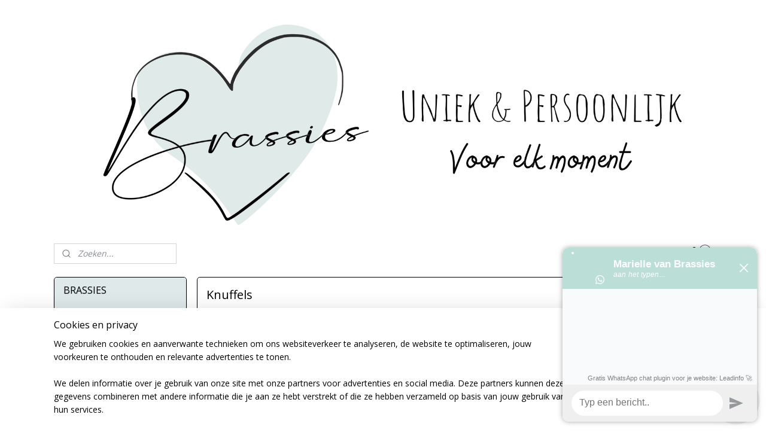

--- FILE ---
content_type: text/html; charset=UTF-8
request_url: https://www.brassies.nl/c-1875965/knuffels/
body_size: 16231
content:
<!DOCTYPE html>
<!--[if lt IE 7]>
<html lang="nl"
      class="no-js lt-ie9 lt-ie8 lt-ie7 secure"> <![endif]-->
<!--[if IE 7]>
<html lang="nl"
      class="no-js lt-ie9 lt-ie8 is-ie7 secure"> <![endif]-->
<!--[if IE 8]>
<html lang="nl"
      class="no-js lt-ie9 is-ie8 secure"> <![endif]-->
<!--[if gt IE 8]><!-->
<html lang="nl" class="no-js secure">
<!--<![endif]-->
<head prefix="og: http://ogp.me/ns#">
    <meta http-equiv="Content-Type" content="text/html; charset=UTF-8"/>

    <title></title>
    <meta name="robots" content="noarchive"/>
    <meta name="robots" content="index,follow,noodp,noydir"/>
    
    <meta name="verify-v1" content="J8uI-ZllbTs23Z3IsgTGb9uJA8Sy7JrJICcYsCZgfG8"/>
        <meta name="google-site-verification" content="J8uI-ZllbTs23Z3IsgTGb9uJA8Sy7JrJICcYsCZgfG8"/>
    <meta name="viewport" content="width=device-width, initial-scale=1.0"/>
    <meta name="revisit-after" content="1 days"/>
    <meta name="generator" content="Mijnwebwinkel"/>
    <meta name="web_author" content="https://www.mijnwebwinkel.nl/"/>

    

    <meta property="og:site_name" content="BRASSIES"/>

    <meta property="og:title" content="Knuffels"/>
    <meta property="og:description" content=""/>
    <meta property="og:type" content="website"/>
    <meta property="og:image" content="https://cdn.myonlinestore.eu/93d04213-6be1-11e9-a722-44a8421b9960/image/cache/full/891fa0af48d430b127ba6d1e60e5e23a93ea02fe.jpg"/>
        <meta property="og:image" content="https://cdn.myonlinestore.eu/93d04213-6be1-11e9-a722-44a8421b9960/image/cache/full/38ff5da81069e074ceb970a11fa71f9be57a432e.jpg"/>
        <meta property="og:image" content="https://cdn.myonlinestore.eu/93d04213-6be1-11e9-a722-44a8421b9960/image/cache/full/31b780c5522e94b40f1b779f8bb14011eb9862b7.jpg"/>
        <meta property="og:image" content="https://cdn.myonlinestore.eu/93d04213-6be1-11e9-a722-44a8421b9960/image/cache/full/490a6fd7a45d820d371ce0bbf2e16bd72b8af174.jpg"/>
        <meta property="og:image" content="https://cdn.myonlinestore.eu/93d04213-6be1-11e9-a722-44a8421b9960/image/cache/full/a76217047ef9b7a71ad629e740ea5bda8281cb89.jpg"/>
        <meta property="og:url" content="https://www.brassies.nl/c-1875965/knuffels/"/>

    <link rel="preload" as="style" href="https://static.myonlinestore.eu/assets/../js/fancybox/jquery.fancybox.css?20260122123214"
          onload="this.onload=null;this.rel='stylesheet'">
    <noscript>
        <link rel="stylesheet" href="https://static.myonlinestore.eu/assets/../js/fancybox/jquery.fancybox.css?20260122123214">
    </noscript>

    <link rel="stylesheet" type="text/css" href="https://asset.myonlinestore.eu/27pMh9YdVdhphlbbv49oOvMHnMyu41.css"/>

    <link rel="preload" as="style" href="https://static.myonlinestore.eu/assets/../fonts/fontawesome-6.4.2/css/fontawesome.min.css?20260122123214"
          onload="this.onload=null;this.rel='stylesheet'">
    <link rel="preload" as="style" href="https://static.myonlinestore.eu/assets/../fonts/fontawesome-6.4.2/css/solid.min.css?20260122123214"
          onload="this.onload=null;this.rel='stylesheet'">
    <link rel="preload" as="style" href="https://static.myonlinestore.eu/assets/../fonts/fontawesome-6.4.2/css/brands.min.css?20260122123214"
          onload="this.onload=null;this.rel='stylesheet'">
    <link rel="preload" as="style" href="https://static.myonlinestore.eu/assets/../fonts/fontawesome-6.4.2/css/v4-shims.min.css?20260122123214"
          onload="this.onload=null;this.rel='stylesheet'">
    <noscript>
        <link rel="stylesheet" href="https://static.myonlinestore.eu/assets/../fonts/font-awesome-4.1.0/css/font-awesome.4.1.0.min.css?20260122123214">
    </noscript>

    <link rel="preconnect" href="https://static.myonlinestore.eu/" crossorigin />
    <link rel="dns-prefetch" href="https://static.myonlinestore.eu/" />
    <link rel="preconnect" href="https://cdn.myonlinestore.eu" crossorigin />
    <link rel="dns-prefetch" href="https://cdn.myonlinestore.eu" />

    <script type="text/javascript" src="https://static.myonlinestore.eu/assets/../js/modernizr.js?20260122123214"></script>
        
    <link rel="canonical" href="https://www.brassies.nl/c-1875965/knuffels/"/>
                    <link rel="shortcut icon" type="image/x-icon" href="data:image/x-icon;base64,">
        <link rel="icon" type="image/png" href="[data-uri]" />
    <script>
        var _rollbarConfig = {
        accessToken: 'd57a2075769e4401ab611d78421f1c89',
        captureUncaught: false,
        captureUnhandledRejections: false,
        verbose: false,
        payload: {
            environment: 'prod',
            person: {
                id: 61871,
            },
            ignoredMessages: [
                'request aborted',
                'network error',
                'timeout'
            ]
        },
        reportLevel: 'error'
    };
    // Rollbar Snippet
    !function(r){var e={};function o(n){if(e[n])return e[n].exports;var t=e[n]={i:n,l:!1,exports:{}};return r[n].call(t.exports,t,t.exports,o),t.l=!0,t.exports}o.m=r,o.c=e,o.d=function(r,e,n){o.o(r,e)||Object.defineProperty(r,e,{enumerable:!0,get:n})},o.r=function(r){"undefined"!=typeof Symbol&&Symbol.toStringTag&&Object.defineProperty(r,Symbol.toStringTag,{value:"Module"}),Object.defineProperty(r,"__esModule",{value:!0})},o.t=function(r,e){if(1&e&&(r=o(r)),8&e)return r;if(4&e&&"object"==typeof r&&r&&r.__esModule)return r;var n=Object.create(null);if(o.r(n),Object.defineProperty(n,"default",{enumerable:!0,value:r}),2&e&&"string"!=typeof r)for(var t in r)o.d(n,t,function(e){return r[e]}.bind(null,t));return n},o.n=function(r){var e=r&&r.__esModule?function(){return r.default}:function(){return r};return o.d(e,"a",e),e},o.o=function(r,e){return Object.prototype.hasOwnProperty.call(r,e)},o.p="",o(o.s=0)}([function(r,e,o){var n=o(1),t=o(4);_rollbarConfig=_rollbarConfig||{},_rollbarConfig.rollbarJsUrl=_rollbarConfig.rollbarJsUrl||"https://cdnjs.cloudflare.com/ajax/libs/rollbar.js/2.14.4/rollbar.min.js",_rollbarConfig.async=void 0===_rollbarConfig.async||_rollbarConfig.async;var a=n.setupShim(window,_rollbarConfig),l=t(_rollbarConfig);window.rollbar=n.Rollbar,a.loadFull(window,document,!_rollbarConfig.async,_rollbarConfig,l)},function(r,e,o){var n=o(2);function t(r){return function(){try{return r.apply(this,arguments)}catch(r){try{console.error("[Rollbar]: Internal error",r)}catch(r){}}}}var a=0;function l(r,e){this.options=r,this._rollbarOldOnError=null;var o=a++;this.shimId=function(){return o},"undefined"!=typeof window&&window._rollbarShims&&(window._rollbarShims[o]={handler:e,messages:[]})}var i=o(3),s=function(r,e){return new l(r,e)},d=function(r){return new i(s,r)};function c(r){return t(function(){var e=Array.prototype.slice.call(arguments,0),o={shim:this,method:r,args:e,ts:new Date};window._rollbarShims[this.shimId()].messages.push(o)})}l.prototype.loadFull=function(r,e,o,n,a){var l=!1,i=e.createElement("script"),s=e.getElementsByTagName("script")[0],d=s.parentNode;i.crossOrigin="",i.src=n.rollbarJsUrl,o||(i.async=!0),i.onload=i.onreadystatechange=t(function(){if(!(l||this.readyState&&"loaded"!==this.readyState&&"complete"!==this.readyState)){i.onload=i.onreadystatechange=null;try{d.removeChild(i)}catch(r){}l=!0,function(){var e;if(void 0===r._rollbarDidLoad){e=new Error("rollbar.js did not load");for(var o,n,t,l,i=0;o=r._rollbarShims[i++];)for(o=o.messages||[];n=o.shift();)for(t=n.args||[],i=0;i<t.length;++i)if("function"==typeof(l=t[i])){l(e);break}}"function"==typeof a&&a(e)}()}}),d.insertBefore(i,s)},l.prototype.wrap=function(r,e,o){try{var n;if(n="function"==typeof e?e:function(){return e||{}},"function"!=typeof r)return r;if(r._isWrap)return r;if(!r._rollbar_wrapped&&(r._rollbar_wrapped=function(){o&&"function"==typeof o&&o.apply(this,arguments);try{return r.apply(this,arguments)}catch(o){var e=o;throw e&&("string"==typeof e&&(e=new String(e)),e._rollbarContext=n()||{},e._rollbarContext._wrappedSource=r.toString(),window._rollbarWrappedError=e),e}},r._rollbar_wrapped._isWrap=!0,r.hasOwnProperty))for(var t in r)r.hasOwnProperty(t)&&(r._rollbar_wrapped[t]=r[t]);return r._rollbar_wrapped}catch(e){return r}};for(var p="log,debug,info,warn,warning,error,critical,global,configure,handleUncaughtException,handleAnonymousErrors,handleUnhandledRejection,captureEvent,captureDomContentLoaded,captureLoad".split(","),u=0;u<p.length;++u)l.prototype[p[u]]=c(p[u]);r.exports={setupShim:function(r,e){if(r){var o=e.globalAlias||"Rollbar";if("object"==typeof r[o])return r[o];r._rollbarShims={},r._rollbarWrappedError=null;var a=new d(e);return t(function(){e.captureUncaught&&(a._rollbarOldOnError=r.onerror,n.captureUncaughtExceptions(r,a,!0),e.wrapGlobalEventHandlers&&n.wrapGlobals(r,a,!0)),e.captureUnhandledRejections&&n.captureUnhandledRejections(r,a,!0);var t=e.autoInstrument;return!1!==e.enabled&&(void 0===t||!0===t||"object"==typeof t&&t.network)&&r.addEventListener&&(r.addEventListener("load",a.captureLoad.bind(a)),r.addEventListener("DOMContentLoaded",a.captureDomContentLoaded.bind(a))),r[o]=a,a})()}},Rollbar:d}},function(r,e){function o(r,e,o){if(e.hasOwnProperty&&e.hasOwnProperty("addEventListener")){for(var n=e.addEventListener;n._rollbarOldAdd&&n.belongsToShim;)n=n._rollbarOldAdd;var t=function(e,o,t){n.call(this,e,r.wrap(o),t)};t._rollbarOldAdd=n,t.belongsToShim=o,e.addEventListener=t;for(var a=e.removeEventListener;a._rollbarOldRemove&&a.belongsToShim;)a=a._rollbarOldRemove;var l=function(r,e,o){a.call(this,r,e&&e._rollbar_wrapped||e,o)};l._rollbarOldRemove=a,l.belongsToShim=o,e.removeEventListener=l}}r.exports={captureUncaughtExceptions:function(r,e,o){if(r){var n;if("function"==typeof e._rollbarOldOnError)n=e._rollbarOldOnError;else if(r.onerror){for(n=r.onerror;n._rollbarOldOnError;)n=n._rollbarOldOnError;e._rollbarOldOnError=n}e.handleAnonymousErrors();var t=function(){var o=Array.prototype.slice.call(arguments,0);!function(r,e,o,n){r._rollbarWrappedError&&(n[4]||(n[4]=r._rollbarWrappedError),n[5]||(n[5]=r._rollbarWrappedError._rollbarContext),r._rollbarWrappedError=null);var t=e.handleUncaughtException.apply(e,n);o&&o.apply(r,n),"anonymous"===t&&(e.anonymousErrorsPending+=1)}(r,e,n,o)};o&&(t._rollbarOldOnError=n),r.onerror=t}},captureUnhandledRejections:function(r,e,o){if(r){"function"==typeof r._rollbarURH&&r._rollbarURH.belongsToShim&&r.removeEventListener("unhandledrejection",r._rollbarURH);var n=function(r){var o,n,t;try{o=r.reason}catch(r){o=void 0}try{n=r.promise}catch(r){n="[unhandledrejection] error getting `promise` from event"}try{t=r.detail,!o&&t&&(o=t.reason,n=t.promise)}catch(r){}o||(o="[unhandledrejection] error getting `reason` from event"),e&&e.handleUnhandledRejection&&e.handleUnhandledRejection(o,n)};n.belongsToShim=o,r._rollbarURH=n,r.addEventListener("unhandledrejection",n)}},wrapGlobals:function(r,e,n){if(r){var t,a,l="EventTarget,Window,Node,ApplicationCache,AudioTrackList,ChannelMergerNode,CryptoOperation,EventSource,FileReader,HTMLUnknownElement,IDBDatabase,IDBRequest,IDBTransaction,KeyOperation,MediaController,MessagePort,ModalWindow,Notification,SVGElementInstance,Screen,TextTrack,TextTrackCue,TextTrackList,WebSocket,WebSocketWorker,Worker,XMLHttpRequest,XMLHttpRequestEventTarget,XMLHttpRequestUpload".split(",");for(t=0;t<l.length;++t)r[a=l[t]]&&r[a].prototype&&o(e,r[a].prototype,n)}}}},function(r,e){function o(r,e){this.impl=r(e,this),this.options=e,function(r){for(var e=function(r){return function(){var e=Array.prototype.slice.call(arguments,0);if(this.impl[r])return this.impl[r].apply(this.impl,e)}},o="log,debug,info,warn,warning,error,critical,global,configure,handleUncaughtException,handleAnonymousErrors,handleUnhandledRejection,_createItem,wrap,loadFull,shimId,captureEvent,captureDomContentLoaded,captureLoad".split(","),n=0;n<o.length;n++)r[o[n]]=e(o[n])}(o.prototype)}o.prototype._swapAndProcessMessages=function(r,e){var o,n,t;for(this.impl=r(this.options);o=e.shift();)n=o.method,t=o.args,this[n]&&"function"==typeof this[n]&&("captureDomContentLoaded"===n||"captureLoad"===n?this[n].apply(this,[t[0],o.ts]):this[n].apply(this,t));return this},r.exports=o},function(r,e){r.exports=function(r){return function(e){if(!e&&!window._rollbarInitialized){for(var o,n,t=(r=r||{}).globalAlias||"Rollbar",a=window.rollbar,l=function(r){return new a(r)},i=0;o=window._rollbarShims[i++];)n||(n=o.handler),o.handler._swapAndProcessMessages(l,o.messages);window[t]=n,window._rollbarInitialized=!0}}}}]);
    // End Rollbar Snippet
    </script>
    <script defer type="text/javascript" src="https://static.myonlinestore.eu/assets/../js/jquery.min.js?20260122123214"></script><script defer type="text/javascript" src="https://static.myonlinestore.eu/assets/../js/mww/shop.js?20260122123214"></script><script defer type="text/javascript" src="https://static.myonlinestore.eu/assets/../js/mww/shop/category.js?20260122123214"></script><script defer type="text/javascript" src="https://static.myonlinestore.eu/assets/../js/fancybox/jquery.fancybox.pack.js?20260122123214"></script><script defer type="text/javascript" src="https://static.myonlinestore.eu/assets/../js/fancybox/jquery.fancybox-thumbs.js?20260122123214"></script><script defer type="text/javascript" src="https://static.myonlinestore.eu/assets/../js/mww/image.js?20260122123214"></script><script defer type="text/javascript" src="https://static.myonlinestore.eu/assets/../js/mww/navigation.js?20260122123214"></script><script defer type="text/javascript" src="https://static.myonlinestore.eu/assets/../js/delay.js?20260122123214"></script><script defer type="text/javascript" src="https://static.myonlinestore.eu/assets/../js/mww/ajax.js?20260122123214"></script><script defer type="text/javascript" src="https://static.myonlinestore.eu/assets/../js/foundation/foundation.min.js?20260122123214"></script><script defer type="text/javascript" src="https://static.myonlinestore.eu/assets/../js/foundation/foundation/foundation.topbar.js?20260122123214"></script><script defer type="text/javascript" src="https://static.myonlinestore.eu/assets/../js/foundation/foundation/foundation.tooltip.js?20260122123214"></script><script defer type="text/javascript" src="https://static.myonlinestore.eu/assets/../js/mww/deferred.js?20260122123214"></script>
        <script src="https://static.myonlinestore.eu/assets/webpack/bootstrapper.ce10832e.js"></script>
    
    <script src="https://static.myonlinestore.eu/assets/webpack/vendor.85ea91e8.js" defer></script><script src="https://static.myonlinestore.eu/assets/webpack/main.c5872b2c.js" defer></script>
    
    <script src="https://static.myonlinestore.eu/assets/webpack/webcomponents.377dc92a.js" defer></script>
    
    <script src="https://static.myonlinestore.eu/assets/webpack/render.8395a26c.js" defer></script>

    <script>
        window.bootstrapper.add(new Strap('marketingScripts', []));
    </script>
        <script>
  window.dataLayer = window.dataLayer || [];

  function gtag() {
    dataLayer.push(arguments);
  }

    gtag(
    "consent",
    "default",
    {
      "ad_storage": "denied",
      "ad_user_data": "denied",
      "ad_personalization": "denied",
      "analytics_storage": "denied",
      "security_storage": "granted",
      "personalization_storage": "denied",
      "functionality_storage": "denied",
    }
  );

  gtag("js", new Date());
  gtag("config", 'G-HSRC51ENF9', { "groups": "myonlinestore" });</script>
<script async src="https://www.googletagmanager.com/gtag/js?id=G-HSRC51ENF9"></script>
        <script>
        
    </script>
        
<script>
    var marketingStrapId = 'marketingScripts'
    var marketingScripts = window.bootstrapper.use(marketingStrapId);

    if (marketingScripts === null) {
        marketingScripts = [];
    }

    
    window.bootstrapper.update(new Strap(marketingStrapId, marketingScripts));
</script>
    <noscript>
        <style>ul.products li {
                opacity: 1 !important;
            }</style>
    </noscript>

            <script>
                (function (w, d, s, l, i) {
            w[l] = w[l] || [];
            w[l].push({
                'gtm.start':
                    new Date().getTime(), event: 'gtm.js'
            });
            var f = d.getElementsByTagName(s)[0],
                j = d.createElement(s), dl = l != 'dataLayer' ? '&l=' + l : '';
            j.async = true;
            j.src =
                'https://www.googletagmanager.com/gtm.js?id=' + i + dl;
            f.parentNode.insertBefore(j, f);
        })(window, document, 'script', 'dataLayer', 'GTM-MSQ3L6L');
                (function (w, d, s, l, i) {
            w[l] = w[l] || [];
            w[l].push({
                'gtm.start':
                    new Date().getTime(), event: 'gtm.js'
            });
            var f = d.getElementsByTagName(s)[0],
                j = d.createElement(s), dl = l != 'dataLayer' ? '&l=' + l : '';
            j.async = true;
            j.src =
                'https://www.googletagmanager.com/gtm.js?id=' + i + dl;
            f.parentNode.insertBefore(j, f);
        })(window, document, 'script', 'dataLayer', 'GTM-W35XQGQ5');
            </script>

</head>
<body    class="lang-nl_NL layout-width-1100 twoColumn">

    <noscript>
                    <iframe src="https://www.googletagmanager.com/ns.html?id=GTM-MSQ3L6L" height="0" width="0"
                    style="display:none;visibility:hidden"></iframe>
                    <iframe src="https://www.googletagmanager.com/ns.html?id=GTM-W35XQGQ5" height="0" width="0"
                    style="display:none;visibility:hidden"></iframe>
            </noscript>


<header>
    <a tabindex="0" id="skip-link" class="button screen-reader-text" href="#content">Spring naar de hoofdtekst</a>
</header>


<div id="react_element__filter"></div>

<div class="site-container">
    <div class="inner-wrap">
        
        
        <div class="bg-container custom-css-container"             data-active-language="nl"
            data-current-date="23-01-2026"
            data-category-id="1875965"
            data-article-id="unknown"
            data-article-category-id="unknown"
            data-article-name="unknown"
        >
            <noscript class="no-js-message">
                <div class="inner">
                    Javascript is uitgeschakeld.


Zonder Javascript is het niet mogelijk bestellingen te plaatsen in deze webwinkel en zijn een aantal functionaliteiten niet beschikbaar.
                </div>
            </noscript>

            <div id="header">
                <div id="react_root"><!-- --></div>
                <div
                    class="header-bar-top">
                                    </div>

                



<sf-header-image
    class="web-component"
    header-element-height="400px"
    align="center"
    store-name="BRASSIES"
    store-url="https://www.brassies.nl/"
    background-image-url="https://cdn.myonlinestore.eu/93d04213-6be1-11e9-a722-44a8421b9960/nl_NL_image_header_4.png?t=1768909130"
    mobile-background-image-url=""
    logo-custom-width=""
    logo-custom-height=""
    page-column-width="1100"
    style="
        height: 400px;

        --background-color: transparent;
        --background-height: 400px;
        --background-aspect-ratio: 5.5;
        --scaling-background-aspect-ratio: 2.75;
        --mobile-background-height: 0px;
        --mobile-background-aspect-ratio: 1;
        --color: #000000;
        --logo-custom-width: auto;
        --logo-custom-height: auto;
        --logo-aspect-ratio: 1
        ">
    </sf-header-image>
                <div class="header-bar-bottom">
                                                
<div class="row header-bar-inner" data-bar-position="header" data-options="sticky_on: [medium, large]; is_hover: true; scrolltop: true;" data-topbar>
    <section class="top-bar-section">
                                    <div class="module-container search align-left">
                    <div class="react_element__searchbox" 
    data-post-url="/search/" 
    data-search-phrase=""></div>

                </div>
                                                <div class="module-container cart align-right">
                    
<div class="header-cart module moduleCartCompact" data-ajax-cart-replace="true" data-productcount="0">
            <a href="/cart/?category_id=1875965" class="foldout-cart">
                <div   
    aria-hidden role="img"
    class="icon icon--sf-shopping-cart
        "
            title="Winkelwagen"
    >
    <svg><use xlink:href="#sf-shopping-cart"></use></svg>
    </div>
            <span class="count">0</span>
        </a>
        <div class="hidden-cart-details">
            <div class="invisible-hover-area">
                <div data-mobile-cart-replace="true" class="cart-details">
                                            <div class="cart-summary">
                            Geen artikelen in winkelwagen.
                        </div>
                                    </div>

                            </div>
        </div>
    </div>

                </div>
                        </section>
</div>

                                    </div>
            </div>

            
            
            <div id="content" class="columncount-2">
                <div class="row">
                                            <div class="columns columns-14 foldout-nav">
                            <a class="mobile-nav-toggle" href="#" data-react-trigger="mobile-navigation-toggle">
    <i></i> Menu</a>   
                        </div>
                                                                                                                            <div class="columns large-11 medium-10 medium-push-4 large-push-3" id="centercolumn">
    
    
                                <script>
        window.bootstrapper.add(new Strap('filters', ));
        window.bootstrapper.add(new Strap('criteria', ));
    </script>
    
                        
                        <div class="intro rte_content">
                    <h1>Knuffels</h1>
                    </div>



    
    
        <div id="react_element__category-events"><!-- --></div>
        

            <ul class="products list">
                        <li id="article_27752259"><span class="row-top"><a href="https://cdn.myonlinestore.eu/93d04213-6be1-11e9-a722-44a8421b9960/image/cache/full/891fa0af48d430b127ba6d1e60e5e23a93ea02fe.jpg?20260122123214" class="fancybox zoom" rel="overview"
           title="Knuffel haas Bunny"
           data-product-url="https://www.brassies.nl/a-27752259/knuffels/knuffel-haas-bunny/"><div   
    aria-hidden role="img"
    class="icon icon--sf-zoom-in
        "
            title="zoom-in"
    ><svg><use xlink:href="#sf-zoom-in"></use></svg></div></a><a href="https://www.brassies.nl/a-27752259/knuffels/knuffel-haas-bunny/" class="image" title="Knuffel haas Bunny"
           style="background-image: url(https://cdn.myonlinestore.eu/93d04213-6be1-11e9-a722-44a8421b9960/image/cache/article/891fa0af48d430b127ba6d1e60e5e23a93ea02fe.jpg?20260122123214);"><img src="https://cdn.myonlinestore.eu/93d04213-6be1-11e9-a722-44a8421b9960/image/cache/article/891fa0af48d430b127ba6d1e60e5e23a93ea02fe.jpg?20260122123214" alt="Knuffel haas Bunny" /></a><div class="save-button-overview" id="react_element__saveforlater-overview-button" data-product-id="b516d8b8-bd55-11eb-a98b-0a6e45a98899" data-analytics-id="27752259" data-product-name="Knuffel haas Bunny" data-value="9.950000" data-currency="EUR"></div></span><span class="row-bottom"><div class="info"><a href="https://www.brassies.nl/a-27752259/knuffels/knuffel-haas-bunny/" class="title">Knuffel haas Bunny</a><p class="desc">
                        Knuffel Konijn / haas met t-shirt, Bunny. 27cm hoog.
        </p><div class="right"><span class="pricetag"><span class="regular">
                    € 9,<sup>95</sup></span></span><div class="product-overview-buttons "><form method="post" action="/order/cart/article-add/" class="order-button addToCartForm"><input type="hidden" name="category_article_id" value="27752259"/><button onclick="if (window.overviewAddToCart) window.overviewAddToCart({ id: '27752259', name: 'Knuffel haas Bunny', quantity: 1, value: '9.950000', currency: 'EUR' });" class="btn" type="submit"
                                title="Knuffel haas Bunny bestellen">Bestellen</button></form></div></div></div></span></li>                                <li id="article_27752269"><span class="row-top"><a href="https://cdn.myonlinestore.eu/93d04213-6be1-11e9-a722-44a8421b9960/image/cache/full/38ff5da81069e074ceb970a11fa71f9be57a432e.jpg?20260122123214" class="fancybox zoom" rel="overview"
           title="Knuffel Teddy beer, 23 cm"
           data-product-url="https://www.brassies.nl/a-27752269/knuffels/knuffel-teddy-beer-23-cm/"><div   
    aria-hidden role="img"
    class="icon icon--sf-zoom-in
        "
            title="zoom-in"
    ><svg><use xlink:href="#sf-zoom-in"></use></svg></div></a><a href="https://www.brassies.nl/a-27752269/knuffels/knuffel-teddy-beer-23-cm/" class="image" title="Knuffel Teddy beer, 23 cm"
           style="background-image: url(https://cdn.myonlinestore.eu/93d04213-6be1-11e9-a722-44a8421b9960/image/cache/article/38ff5da81069e074ceb970a11fa71f9be57a432e.jpg?20260122123214);"><img src="https://cdn.myonlinestore.eu/93d04213-6be1-11e9-a722-44a8421b9960/image/cache/article/38ff5da81069e074ceb970a11fa71f9be57a432e.jpg?20260122123214" alt="Knuffel Teddy beer, 23 cm" /></a><div class="save-button-overview" id="react_element__saveforlater-overview-button" data-product-id="b516da5a-bd55-11eb-a98b-0a6e45a98899" data-analytics-id="27752269" data-product-name="Knuffel Teddy beer, 23 cm" data-value="9.950000" data-currency="EUR"></div></span><span class="row-bottom"><div class="info"><a href="https://www.brassies.nl/a-27752269/knuffels/knuffel-teddy-beer-23-cm/" class="title">Knuffel Teddy beer, 23 cm</a><p class="desc">
                        Met polyester T-Shirt. Beer 23 cm hoog.
        </p><div class="right"><span class="pricetag"><span class="regular">
                    € 9,<sup>95</sup></span></span><div class="product-overview-buttons "><form method="post" action="/order/cart/article-add/" class="order-button addToCartForm"><input type="hidden" name="category_article_id" value="27752269"/><button onclick="if (window.overviewAddToCart) window.overviewAddToCart({ id: '27752269', name: 'Knuffel Teddy beer, 23 cm', quantity: 1, value: '9.950000', currency: 'EUR' });" class="btn" type="submit"
                                title="Knuffel Teddy beer, 23 cm bestellen">Bestellen</button></form></div></div></div></span></li>                                <li id="article_27752279"><span class="row-top"><a href="https://cdn.myonlinestore.eu/93d04213-6be1-11e9-a722-44a8421b9960/image/cache/full/31b780c5522e94b40f1b779f8bb14011eb9862b7.jpg?20260122123214" class="fancybox zoom" rel="overview"
           title="Knuffel, Aap met t`shirt"
           data-product-url="https://www.brassies.nl/a-27752279/knuffels/knuffel-aap-met-t-shirt/"><div   
    aria-hidden role="img"
    class="icon icon--sf-zoom-in
        "
            title="zoom-in"
    ><svg><use xlink:href="#sf-zoom-in"></use></svg></div></a><a href="https://www.brassies.nl/a-27752279/knuffels/knuffel-aap-met-t-shirt/" class="image" title="Knuffel, Aap met t`shirt"
           style="background-image: url(https://cdn.myonlinestore.eu/93d04213-6be1-11e9-a722-44a8421b9960/image/cache/article/31b780c5522e94b40f1b779f8bb14011eb9862b7.jpg?20260122123214);"><img src="https://cdn.myonlinestore.eu/93d04213-6be1-11e9-a722-44a8421b9960/image/cache/article/31b780c5522e94b40f1b779f8bb14011eb9862b7.jpg?20260122123214" alt="Knuffel, Aap met t`shirt" /></a><div class="save-button-overview" id="react_element__saveforlater-overview-button" data-product-id="b516dae0-bd55-11eb-a98b-0a6e45a98899" data-analytics-id="27752279" data-product-name="Knuffel, Aap met t`shirt" data-value="9.950000" data-currency="EUR"></div></span><span class="row-bottom"><div class="info"><a href="https://www.brassies.nl/a-27752279/knuffels/knuffel-aap-met-t-shirt/" class="title">Knuffel, Aap met t`shirt</a><p class="desc">
                        Aap met T`shirt<br />
32cm<br />
met klitteband op de handen
        </p><div class="right"><span class="pricetag"><span class="regular">
                    € 9,<sup>95</sup></span></span><div class="product-overview-buttons "><form method="post" action="/order/cart/article-add/" class="order-button addToCartForm"><input type="hidden" name="category_article_id" value="27752279"/><button onclick="if (window.overviewAddToCart) window.overviewAddToCart({ id: '27752279', name: 'Knuffel, Aap met t`shirt', quantity: 1, value: '9.950000', currency: 'EUR' });" class="btn" type="submit"
                                title="Knuffel, Aap met t`shirt bestellen">Bestellen</button></form></div></div></div></span></li>                                <li id="article_27752288"><span class="row-top"><a href="https://cdn.myonlinestore.eu/93d04213-6be1-11e9-a722-44a8421b9960/image/cache/full/490a6fd7a45d820d371ce0bbf2e16bd72b8af174.jpg?20260122123214" class="fancybox zoom" rel="overview"
           title="Knuffel, Giraf met shirt"
           data-product-url="https://www.brassies.nl/a-27752288/knuffels/knuffel-giraf-met-shirt/"><div   
    aria-hidden role="img"
    class="icon icon--sf-zoom-in
        "
            title="zoom-in"
    ><svg><use xlink:href="#sf-zoom-in"></use></svg></div></a><a href="https://www.brassies.nl/a-27752288/knuffels/knuffel-giraf-met-shirt/" class="image" title="Knuffel, Giraf met shirt"
           style="background-image: url(https://cdn.myonlinestore.eu/93d04213-6be1-11e9-a722-44a8421b9960/image/cache/article/490a6fd7a45d820d371ce0bbf2e16bd72b8af174.jpg?20260122123214);"><img src="https://cdn.myonlinestore.eu/93d04213-6be1-11e9-a722-44a8421b9960/image/cache/article/490a6fd7a45d820d371ce0bbf2e16bd72b8af174.jpg?20260122123214" alt="Knuffel, Giraf met shirt" /></a><div class="save-button-overview" id="react_element__saveforlater-overview-button" data-product-id="b516dc6a-bd55-11eb-a98b-0a6e45a98899" data-analytics-id="27752288" data-product-name="Knuffel, Giraf met shirt" data-value="9.950000" data-currency="EUR"></div></span><span class="row-bottom"><div class="info"><a href="https://www.brassies.nl/a-27752288/knuffels/knuffel-giraf-met-shirt/" class="title">Knuffel, Giraf met shirt</a><p class="desc">
                        Giraf met shirt, Hoogte 22 cm
        </p><div class="right"><span class="pricetag"><span class="regular">
                    € 9,<sup>95</sup></span></span><div class="product-overview-buttons "><form method="post" action="/order/cart/article-add/" class="order-button addToCartForm"><input type="hidden" name="category_article_id" value="27752288"/><button onclick="if (window.overviewAddToCart) window.overviewAddToCart({ id: '27752288', name: 'Knuffel, Giraf met shirt', quantity: 1, value: '9.950000', currency: 'EUR' });" class="btn" type="submit"
                                title="Knuffel, Giraf met shirt bestellen">Bestellen</button></form></div></div></div></span></li>            </ul>
    


    
    
            
    </div>
<div class="columns large-3 medium-4 medium-pull-10 large-pull-11" id="leftcolumn">
            <div class="pane paneColumn paneColumnLeft">
            <div class="block navigation side-menu">
    <h3>BRASSIES</h3>
    <ul>    




<li class="">
            <a href="https://www.brassies.nl/" class="no_underline">
            HOME
                    </a>

                                </li>
    



    
<li class="divider">
            <hr>
    </li>
    

    


<li class="has-dropdown">
            <a href="https://www.brassies.nl/c-5293234/houten-artikelen-cadeautjes-met-naam/" class="no_underline">
            HOUTEN ARTIKELEN/CADEAUTJES MET NAAM
                                                <div aria-hidden role="img" class="icon"><svg><use xlink:href="#sf-chevron-down"></use></svg></div>
                                    </a>

                                    <ul class="dropdown">
                        




<li class="">
            <a href="https://www.brassies.nl/c-6256874/baby-kind/" class="no_underline">
            Baby/kind
                    </a>

                                </li>
    




<li class="">
            <a href="https://www.brassies.nl/c-4127463/naambordjes/" class="no_underline">
            Naambordjes
                    </a>

                                </li>
    




<li class="">
            <a href="https://www.brassies.nl/c-5858036/voor-de-diertjes/" class="no_underline">
            Voor de diertjes
                    </a>

                                </li>
    




<li class="">
            <a href="https://www.brassies.nl/c-6256883/diversen/" class="no_underline">
            Diversen
                    </a>

                                </li>
    




<li class="">
            <a href="https://www.brassies.nl/c-7636398/naamcircels/" class="no_underline">
            Naamcircels
                    </a>

                                </li>
                </ul>
                        </li>
    

    


<li class="has-dropdown">
            <a href="https://www.brassies.nl/c-1935154/momenten/" class="no_underline">
            MOMENTEN
                                                <div aria-hidden role="img" class="icon"><svg><use xlink:href="#sf-chevron-down"></use></svg></div>
                                    </a>

                                    <ul class="dropdown">
                        

    


<li class="has-dropdown">
            <a href="https://www.brassies.nl/c-1935161/voor-opa-oma/" class="no_underline">
            Voor opa/oma
                                                <div aria-hidden role="img" class="icon sub-item"><svg><use xlink:href="#sf-chevron-right"></use></svg></div>
                                    </a>

                                    <ul class="dropdown">
                        




<li class="">
            <a href="https://www.brassies.nl/c-1935185/opa/" class="no_underline">
            opa
                    </a>

                                </li>
    




<li class="">
            <a href="https://www.brassies.nl/c-1935186/oma/" class="no_underline">
            oma
                    </a>

                                </li>
                </ul>
                        </li>
    

    


<li class="has-dropdown">
            <a href="https://www.brassies.nl/c-1935170/voor-papa-mama/" class="no_underline">
            Voor papa/mama
                                                <div aria-hidden role="img" class="icon sub-item"><svg><use xlink:href="#sf-chevron-right"></use></svg></div>
                                    </a>

                                    <ul class="dropdown">
                        




<li class="">
            <a href="https://www.brassies.nl/c-1935187/papa/" class="no_underline">
            papa
                    </a>

                                </li>
    




<li class="">
            <a href="https://www.brassies.nl/c-1935188/mama/" class="no_underline">
            mama
                    </a>

                                </li>
                </ul>
                        </li>
    

    


<li class="has-dropdown">
            <a href="https://www.brassies.nl/c-1935174/voor-broer-zus/" class="no_underline">
            Voor broer/zus
                                                <div aria-hidden role="img" class="icon sub-item"><svg><use xlink:href="#sf-chevron-right"></use></svg></div>
                                    </a>

                                    <ul class="dropdown">
                        




<li class="">
            <a href="https://www.brassies.nl/c-1935189/broer/" class="no_underline">
            broer
                    </a>

                                </li>
    




<li class="">
            <a href="https://www.brassies.nl/c-1935193/zus/" class="no_underline">
            zus
                    </a>

                                </li>
                </ul>
                        </li>
    

    


<li class="has-dropdown">
            <a href="https://www.brassies.nl/c-1935175/voor-oom-tante/" class="no_underline">
            Voor oom/tante
                                                <div aria-hidden role="img" class="icon sub-item"><svg><use xlink:href="#sf-chevron-right"></use></svg></div>
                                    </a>

                                    <ul class="dropdown">
                        




<li class="">
            <a href="https://www.brassies.nl/c-1935195/oom/" class="no_underline">
            oom
                    </a>

                                </li>
    




<li class="">
            <a href="https://www.brassies.nl/c-1935199/tante/" class="no_underline">
            tante
                    </a>

                                </li>
                </ul>
                        </li>
    

    


<li class="has-dropdown">
            <a href="https://www.brassies.nl/c-1935203/voor-peter-meter/" class="no_underline">
            Voor peter/meter
                                                <div aria-hidden role="img" class="icon sub-item"><svg><use xlink:href="#sf-chevron-right"></use></svg></div>
                                    </a>

                                    <ul class="dropdown">
                        




<li class="">
            <a href="https://www.brassies.nl/c-1935207/peter/" class="no_underline">
            peter
                    </a>

                                </li>
    




<li class="">
            <a href="https://www.brassies.nl/c-1935208/meter/" class="no_underline">
            meter
                    </a>

                                </li>
                </ul>
                        </li>
    




<li class="">
            <a href="https://www.brassies.nl/c-4020501/cadeautjes-juf-meester/" class="no_underline">
            Cadeautjes juf/meester
                    </a>

                                </li>
    




<li class="">
            <a href="https://www.brassies.nl/c-1935230/gepersonaliseerde-cadeautjes/" class="no_underline">
            Gepersonaliseerde cadeautjes
                    </a>

                                </li>
    

    


<li class="has-dropdown">
            <a href="https://www.brassies.nl/c-6054082/trouwen/" class="no_underline">
            Trouwen
                                                <div aria-hidden role="img" class="icon sub-item"><svg><use xlink:href="#sf-chevron-right"></use></svg></div>
                                    </a>

                                    <ul class="dropdown">
                        




<li class="">
            <a href="https://www.brassies.nl/c-6962324/taarttoppers/" class="no_underline">
            Taarttoppers
                    </a>

                                </li>
    




<li class="">
            <a href="https://www.brassies.nl/c-6988520/save-the-date-kaarten/" class="no_underline">
            Save the date kaarten
                    </a>

                                </li>
    




<li class="">
            <a href="https://www.brassies.nl/c-6988523/plaatsnaamkaartjes/" class="no_underline">
            Plaatsnaamkaartjes 
                    </a>

                                </li>
    




<li class="">
            <a href="https://www.brassies.nl/c-7250027/getuigen-vragen/" class="no_underline">
            Getuigen  vragen
                    </a>

                                </li>
    




<li class="">
            <a href="https://www.brassies.nl/c-7250030/ringendoosjes/" class="no_underline">
            Ringendoosjes
                    </a>

                                </li>
                </ul>
                        </li>
    




<li class="">
            <a href="https://www.brassies.nl/c-5021157/sinterklaas/" class="no_underline">
            Sinterklaas
                    </a>

                                </li>
    




<li class="">
            <a href="https://www.brassies.nl/c-6053701/kerst/" class="no_underline">
            Kerst
                    </a>

                                </li>
    




<li class="">
            <a href="https://www.brassies.nl/c-6054136/geboorte/" class="no_underline">
            Geboorte
                    </a>

                                </li>
                </ul>
                        </li>
    

    


<li class="has-dropdown">
            <a href="https://www.brassies.nl/c-1737638/interieurdecoraties/" class="no_underline">
            INTERIEURDECORATIES
                                                <div aria-hidden role="img" class="icon"><svg><use xlink:href="#sf-chevron-down"></use></svg></div>
                                    </a>

                                    <ul class="dropdown">
                        




<li class="">
            <a href="https://www.brassies.nl/c-4127464/wand-en-tekstborden/" class="no_underline">
            Wand- en tekstborden
                    </a>

                                </li>
    




<li class="">
            <a href="https://www.brassies.nl/c-4127474/meubels/" class="no_underline">
            Meubels
                    </a>

                                </li>
    




<li class="">
            <a href="https://www.brassies.nl/c-1937203/houten-harten-13-cm/" class="no_underline">
            Houten harten 13 cm
                    </a>

                                </li>
    




<li class="">
            <a href="https://www.brassies.nl/c-6643160/ledlampjes/" class="no_underline">
            Ledlampjes
                    </a>

                                </li>
    




<li class="">
            <a href="https://www.brassies.nl/c-7531710/accessoires-baby-kinderkamer/" class="no_underline">
            Accessoires baby/kinderkamer
                    </a>

                                </li>
                </ul>
                        </li>
    




<li class="">
            <a href="https://www.brassies.nl/c-6256835/huisdieren/" class="no_underline">
            HUISDIEREN
                    </a>

                                </li>
    

    
    

<li class="has-dropdown active">
            <a href="https://www.brassies.nl/c-1862930/foto-artikelen/" class="no_underline">
            FOTO-ARTIKELEN
                                                <div aria-hidden role="img" class="icon"><svg><use xlink:href="#sf-chevron-down"></use></svg></div>
                                    </a>

                                    <ul class="dropdown">
                        




<li class="">
            <a href="https://www.brassies.nl/c-1868687/puzzels/" class="no_underline">
            Puzzels
                    </a>

                                </li>
    




<li class="">
            <a href="https://www.brassies.nl/c-1868688/muismatjes/" class="no_underline">
            Muismatjes
                    </a>

                                </li>
    




<li class="">
            <a href="https://www.brassies.nl/c-1868689/bekers-en-glazen/" class="no_underline">
            Bekers en glazen
                    </a>

                                </li>
    




<li class="">
            <a href="https://www.brassies.nl/c-1868692/tegeltjes-en-meer/" class="no_underline">
            Tegeltjes en meer....
                    </a>

                                </li>
    




<li class="">
            <a href="https://www.brassies.nl/c-1868696/overige-leuke-spulletjes/" class="no_underline">
            Overige leuke spulletjes
                    </a>

                                </li>
    




<li class="">
            <a href="https://www.brassies.nl/c-1868698/textiel/" class="no_underline">
            Textiel
                    </a>

                                </li>
    




<li class="">
            <a href="https://www.brassies.nl/c-1874593/sieraden-sleutelhangers/" class="no_underline">
            Sieraden/sleutelhangers
                    </a>

                                </li>
    


    

<li class="active">
            <a href="https://www.brassies.nl/c-1875965/knuffels/" class="no_underline">
            Knuffels
                    </a>

                                </li>
    




<li class="">
            <a href="https://www.brassies.nl/c-1883300/telefoon-accessoires/" class="no_underline">
            Telefoon accessoires
                    </a>

                                </li>
    




<li class="">
            <a href="https://www.brassies.nl/c-1883375/klokken/" class="no_underline">
            Klokken
                    </a>

                                </li>
                </ul>
                        </li>
    

    


<li class="has-dropdown">
            <a href="https://www.brassies.nl/c-1737640/kleding/" class="no_underline">
            KLEDING
                                                <div aria-hidden role="img" class="icon"><svg><use xlink:href="#sf-chevron-down"></use></svg></div>
                                    </a>

                                    <ul class="dropdown">
                        




<li class="">
            <a href="https://www.brassies.nl/c-2015406/baby/" class="no_underline">
            Baby
                    </a>

                                </li>
    




<li class="">
            <a href="https://www.brassies.nl/c-2015407/kinderen/" class="no_underline">
            Kinderen
                    </a>

                                </li>
    




<li class="">
            <a href="https://www.brassies.nl/c-2015405/dames/" class="no_underline">
            Dames
                    </a>

                                </li>
    




<li class="">
            <a href="https://www.brassies.nl/c-2015404/heren/" class="no_underline">
            Heren
                    </a>

                                </li>
    




<li class="">
            <a href="https://www.brassies.nl/c-1816370/kinder-t-shirts/" class="no_underline">
            Kinder t- shirts
                    </a>

                                </li>
    




<li class="">
            <a href="https://www.brassies.nl/c-1816664/t-shirts-met-grappige-teksten/" class="no_underline">
            t-shirts met grappige teksten
                    </a>

                                </li>
    




<li class="">
            <a href="https://www.brassies.nl/c-1763723/kleurenkaart-flexfolie/" class="no_underline">
            Kleurenkaart flexfolie
                    </a>

                                </li>
                </ul>
                        </li>
    

    


<li class="has-dropdown">
            <a href="https://www.brassies.nl/c-1737635/stickers/" class="no_underline">
            STICKERS
                                                <div aria-hidden role="img" class="icon"><svg><use xlink:href="#sf-chevron-down"></use></svg></div>
                                    </a>

                                    <ul class="dropdown">
                        




<li class="">
            <a href="https://www.brassies.nl/c-1763686/kleurkaart-vinyl/" class="no_underline">
            Kleurkaart vinyl
                    </a>

                                </li>
    

    


<li class="has-dropdown">
            <a href="https://www.brassies.nl/c-1741317/teksten/" class="no_underline">
            Teksten
                                                <div aria-hidden role="img" class="icon sub-item"><svg><use xlink:href="#sf-chevron-right"></use></svg></div>
                                    </a>

                                    <ul class="dropdown">
                        

    


<li class="has-dropdown">
            <a href="https://www.brassies.nl/c-1741318/teksten-nederlands/" class="no_underline">
            Teksten Nederlands
                                                <div aria-hidden role="img" class="icon sub-item"><svg><use xlink:href="#sf-chevron-right"></use></svg></div>
                                    </a>

                                    <ul class="dropdown">
                        




<li class="">
            <a href="https://www.brassies.nl/c-1741320/korte-teksten-voor-op-deuren-en-meubels/" class="no_underline">
            Korte teksten voor op deuren en meubels
                    </a>

                                </li>
                </ul>
                        </li>
    




<li class="">
            <a href="https://www.brassies.nl/c-1741319/teksten-engels/" class="no_underline">
            Teksten Engels
                    </a>

                                </li>
                </ul>
                        </li>
    

    


<li class="has-dropdown">
            <a href="https://www.brassies.nl/c-1741843/stickers-voor-kinderen/" class="no_underline">
            stickers voor kinderen
                                                <div aria-hidden role="img" class="icon sub-item"><svg><use xlink:href="#sf-chevron-right"></use></svg></div>
                                    </a>

                                    <ul class="dropdown">
                        

    


<li class="has-dropdown">
            <a href="https://www.brassies.nl/c-1741851/vervoersmiddelen-en-boten/" class="no_underline">
            vervoersmiddelen en boten
                                                <div aria-hidden role="img" class="icon sub-item"><svg><use xlink:href="#sf-chevron-right"></use></svg></div>
                                    </a>

                                    <ul class="dropdown">
                        




<li class="">
            <a href="https://www.brassies.nl/c-1741852/auto-s/" class="no_underline">
            auto&#039;s
                    </a>

                                </li>
                </ul>
                        </li>
    




<li class="">
            <a href="https://www.brassies.nl/c-1741885/dieren/" class="no_underline">
            dieren
                    </a>

                                </li>
    




<li class="">
            <a href="https://www.brassies.nl/c-1746165/baby-s/" class="no_underline">
            Baby&#039;s
                    </a>

                                </li>
                </ul>
                        </li>
    




<li class="">
            <a href="https://www.brassies.nl/c-1746156/sport/" class="no_underline">
            Sport
                    </a>

                                </li>
    

    


<li class="has-dropdown">
            <a href="https://www.brassies.nl/c-1746207/voor-groot-en-klein/" class="no_underline">
            Voor groot en klein
                                                <div aria-hidden role="img" class="icon sub-item"><svg><use xlink:href="#sf-chevron-right"></use></svg></div>
                                    </a>

                                    <ul class="dropdown">
                        




<li class="">
            <a href="https://www.brassies.nl/c-1746208/bloemen/" class="no_underline">
            Bloemen
                    </a>

                                </li>
                </ul>
                        </li>
    




<li class="">
            <a href="https://www.brassies.nl/c-1766346/geboortestickers/" class="no_underline">
            Geboortestickers
                    </a>

                                </li>
                </ul>
                        </li>
    




<li class="">
            <a href="https://www.brassies.nl/c-1989207/buttons-56mm/" class="no_underline">
            BUTTONS 56MM
                    </a>

                                </li>
    



    
<li class="divider">
            <hr>
    </li>
</ul>
</div>

    </div>

    </div>
                                                                                        </div>
            </div>
        </div>

                    <div id="footer" class="custom-css-container"             data-active-language="nl"
            data-current-date="23-01-2026"
            data-category-id="1875965"
            data-article-id="unknown"
            data-article-category-id="unknown"
            data-article-name="unknown"
        >
                    <div class="pane paneFooter">
        <div class="inner">
            <ul>
                                                        <li><div class="block textarea  textAlignLeft ">
    
            <h2><strong>Klantenservice</strong></h2><p><a style="text-decoration:none" href="https://www.brassies.nl/c-7591788/over-mij/">Over ons</a></p><p><a style="text-decoration:none" href="https://www.brassies.nl/c-7591773/contact/">Contactgegevens</a></p><p><a style="text-decoration:none;" href="https://www.brassies.nl/c-7591776/algemene-voorwaarden/">Algemene Voorwaarden</a></p><p>Privacy Policy</p><p>Verzend- en retourbeleid</p>
    </div>
</li>
                                                        <li><div class="block textarea  textAlignLeft ">
            <h3>Volg ons</h3>
    
            <p><a href="https://www.facebook.com/Brassies"><img alt="" width="32" height="32" src="https://cdn.myonlinestore.eu/93d04213-6be1-11e9-a722-44a8421b9960/images/facebook.png" style="border-style:solid; border-width:0px"></a>&nbsp;<a style="text-decoration:none" href="https://www.facebook.com/Brassies">Facebook</a></p><p><a href="https://www.instagram.com/brassies.nl?igsh=bW90b25xMzB5bzZw&amp;utm_source=qr"><img alt="" width="32" height="32" src="https://cdn.myonlinestore.eu/93d04213-6be1-11e9-a722-44a8421b9960/images/instagram.png" style="border-style:solid; border-width:0px"></a>&nbsp;<a style="text-decoration:none" href="https://www.instagram.com/brassies.nl?igsh=bW90b25xMzB5bzZw&amp;utm_source=qr">Instagram</a></p><p><a href="https://nl.pinterest.com/mariellebrassies/?actingBusinessId=759208587091485487"><img alt="" width="32" height="32" src="https://cdn.myonlinestore.eu/93d04213-6be1-11e9-a722-44a8421b9960/images/pinterest.png" style="border-style:solid; border-width:0px"></a>&nbsp;<a style="text-decoration:none" href="https://nl.pinterest.com/mariellebrassies/?actingBusinessId=759208587091485487">Pinterest</a></p><p><a href="https://wa.me/31651331036"><img alt="" width="32" height="32" src="https://cdn.myonlinestore.eu/93d04213-6be1-11e9-a722-44a8421b9960/images/whatsapp.png" style="border-style:solid; border-width:0px"></a><a style="text-decoration:none;" href="https://wa.me/31651331036">&nbsp;</a><a style="text-decoration:none" href="https://wa.me/31651331036">Whatsapp</a></p>
    </div>
</li>
                                                        <li><div class="block textarea  textAlignLeft ">
    
    </div>
</li>
                                                        <li><div class="block textarea  textAlignLeft ">
    
    </div>
</li>
                                                        <li><div class="block textarea  textAlignLeft ">
    
    </div>
</li>
                            </ul>
        </div>
    </div>

            </div>
                <div id="mwwFooter">
            <div class="row mwwFooter">
                <div class="columns small-14">
                                                                                                                                                © 2010 - 2026 BRASSIES
                        | <a href="https://www.brassies.nl/sitemap/" class="footer">sitemap</a>
                        | <a href="https://www.brassies.nl/rss/" class="footer" target="_blank">rss</a>
                                                    | <a href="https://www.mijnwebwinkel.nl/webshop-starten?utm_medium=referral&amp;utm_source=ecommerce_website&amp;utm_campaign=myonlinestore_shops_pro_nl" class="footer" target="_blank">webwinkel beginnen</a>
    -
    powered by <a href="https://www.mijnwebwinkel.nl/?utm_medium=referral&amp;utm_source=ecommerce_website&amp;utm_campaign=myonlinestore_shops_pro_nl" class="footer" target="_blank">Mijnwebwinkel</a>                                                            </div>
            </div>
        </div>
    </div>
</div>

<script>
    window.bootstrapper.add(new Strap('storeNotifications', {
        notifications: [],
    }));

    var storeLocales = [
                'nl_NL',
            ];
    window.bootstrapper.add(new Strap('storeLocales', storeLocales));

    window.bootstrapper.add(new Strap('consentBannerSettings', {"enabled":true,"privacyStatementPageId":null,"privacyStatementPageUrl":null,"updatedAt":"2024-02-29T11:31:41+01:00","updatedAtTimestamp":1709202701,"consentTypes":{"required":{"enabled":true,"title":"Noodzakelijk","text":"Cookies en technieken die zijn nodig om de website bruikbaar te maken, zoals het onthouden van je winkelmandje, veilig afrekenen en toegang tot beveiligde gedeelten van de website. Zonder deze cookies kan de website niet naar behoren werken."},"analytical":{"enabled":true,"title":"Statistieken","text":"Cookies en technieken die anoniem gegevens verzamelen en rapporteren over het gebruik van de website, zodat de website geoptimaliseerd kan worden."},"functional":{"enabled":false,"title":"Functioneel","text":"Cookies en technieken die helpen om optionele functionaliteiten aan de website toe te voegen, zoals chatmogelijkheden, het verzamelen van feedback en andere functies van derden."},"marketing":{"enabled":true,"title":"Marketing","text":"Cookies en technieken die worden ingezet om bezoekers gepersonaliseerde en relevante advertenties te kunnen tonen op basis van eerder bezochte pagina’s, en om de effectiviteit van advertentiecampagnes te analyseren."},"personalization":{"enabled":false,"title":"Personalisatie","text":"Cookies en technieken om de vormgeving en inhoud van de website op u aan te passen, zoals de taal of vormgeving van de website."}},"labels":{"banner":{"title":"Cookies en privacy","text":"We gebruiken cookies en aanverwante technieken om ons websiteverkeer te analyseren, de website te optimaliseren, jouw voorkeuren te onthouden en relevante advertenties te tonen.\n\nWe delen informatie over je gebruik van onze site met onze partners voor advertenties en social media. Deze partners kunnen deze gegevens combineren met andere informatie die je aan ze hebt verstrekt of die ze hebben verzameld op basis van jouw gebruik van hun services."},"modal":{"title":"Cookie- en privacyinstellingen","text":"We gebruiken cookies en aanverwante technieken om ons websiteverkeer te analyseren, de website te optimaliseren, jouw voorkeuren te onthouden en relevante advertenties te tonen.\n\nWe delen informatie over je gebruik van onze site met onze partners voor advertenties en social media. Deze partners kunnen deze gegevens combineren met andere informatie die je aan ze hebt verstrekt of die ze hebben verzameld op basis van jouw gebruik van hun services."},"button":{"title":"Cookie- en privacyinstellingen","text":"button_text"}}}));
    window.bootstrapper.add(new Strap('store', {"availableBusinessModels":"ALL","currency":"EUR","currencyDisplayLocale":"nl_NL","discountApplicable":true,"googleTrackingType":"gtag","id":"61871","locale":"nl_NL","loginRequired":false,"roles":[],"storeName":"BRASSIES","uuid":"93d04213-6be1-11e9-a722-44a8421b9960"}));
    window.bootstrapper.add(new Strap('merchant', { isMerchant: false }));
    window.bootstrapper.add(new Strap('customer', { authorized: false }));

    window.bootstrapper.add(new Strap('layout', {"hideCurrencyValuta":false}));
    window.bootstrapper.add(new Strap('store_layout', { width: 1100 }));
    window.bootstrapper.add(new Strap('theme', {"button_border_radius":0,"button_inactive_background_color":"000000","divider_border_color":"","border_radius":5,"ugly_shadows":true,"flexbox_image_size":"contain","block_background_centercolumn":"","cta_color":"E899B2","hyperlink_color":"000000","general_link_hover_color":null,"content_padding":null,"price_color":"","price_font_size":22,"center_short_description":false,"navigation_link_bg_color":"DFE9E9","navigation_link_fg_color":"000000","navigation_active_bg_color":"FFF9F7","navigation_active_fg_color":"000000","navigation_arrow_color":"","navigation_font":"google_Open Sans","navigation_font_size":16,"store_color_head":"","store_color_head_font":"#000000","store_color_background_main":"","store_color_topbar_font":"#000000","store_color_background":"","store_color_border":"#000000","store_color_block_head":"#DFE9E9","store_color_block_font":"#000000","store_color_block_background":"#FFF9F7","store_color_headerbar_font":"#000000","store_color_headerbar_background":"","store_font_type":"google_Open Sans","store_header_font_type":"google_Open Sans","store_header_font_size":1,"store_font_size":14,"store_font_color":"#000000","store_button_color":"#E899B2","store_button_font_color":"#000000","action_price_color":"","article_font_size":18,"store_htags_color":"#000000"}));
    window.bootstrapper.add(new Strap('shippingGateway', {"shippingCountries":["NL","BE"]}));

    window.bootstrapper.add(new Strap('commonTranslations', {
        customerSexMale: 'De heer',
        customerSexFemale: 'Mevrouw',
        oopsTryAgain: 'Er ging iets mis, probeer het opnieuw',
        totalsHideTaxSpecs: 'Verberg de btw specificaties',
        totalsShowTaxSpecs: 'Toon de btw specificaties',
        searchInputPlaceholder: 'Zoeken...',
    }));

    window.bootstrapper.add(new Strap('saveForLaterTranslations', {
        saveForLaterSavedLabel: 'Bewaard',
        saveForLaterSavedItemsLabel: 'Bewaarde items',
        saveForLaterTitle: 'Bewaar voor later',
    }));

    window.bootstrapper.add(new Strap('loyaltyTranslations', {
        loyaltyProgramTitle: 'Spaarprogramma',
        loyaltyPointsLabel: 'Spaarpunten',
        loyaltyRewardsLabel: 'beloningen',
    }));

    window.bootstrapper.add(new Strap('saveForLater', {
        enabled: false    }))

    window.bootstrapper.add(new Strap('loyalty', {
        enabled: false
    }))

    window.bootstrapper.add(new Strap('paymentTest', {
        enabled: false,
        stopUrl: "https:\/\/www.brassies.nl\/nl_NL\/logout\/"
    }));

    window.bootstrapper.add(new Strap('analyticsTracking', {
                gtag: true,
        datalayer: true,
            }));
</script>

<div id="react_element__mobnav"></div>

<script type="text/javascript">
    window.bootstrapper.add(new Strap('mobileNavigation', {
        search_url: 'https://www.brassies.nl/search/',
        navigation_structure: {
            id: 0,
            parentId: null,
            text: 'root',
            children: [{"id":804556,"parent_id":2670841,"style":"no_underline","url":"https:\/\/www.brassies.nl\/","text":"HOME","active":false},{"id":1264139,"parent_id":2670841,"style":"divider","url":"","text":null,"active":false},{"id":5293234,"parent_id":2670841,"style":"no_underline","url":"https:\/\/www.brassies.nl\/c-5293234\/houten-artikelen-cadeautjes-met-naam\/","text":"HOUTEN ARTIKELEN\/CADEAUTJES MET NAAM","active":false,"children":[{"id":6256874,"parent_id":5293234,"style":"no_underline","url":"https:\/\/www.brassies.nl\/c-6256874\/baby-kind\/","text":"Baby\/kind","active":false},{"id":4127463,"parent_id":5293234,"style":"no_underline","url":"https:\/\/www.brassies.nl\/c-4127463\/naambordjes\/","text":"Naambordjes","active":false},{"id":5858036,"parent_id":5293234,"style":"no_underline","url":"https:\/\/www.brassies.nl\/c-5858036\/voor-de-diertjes\/","text":"Voor de diertjes","active":false},{"id":6256883,"parent_id":5293234,"style":"no_underline","url":"https:\/\/www.brassies.nl\/c-6256883\/diversen\/","text":"Diversen","active":false},{"id":7636398,"parent_id":5293234,"style":"no_underline","url":"https:\/\/www.brassies.nl\/c-7636398\/naamcircels\/","text":"Naamcircels","active":false}]},{"id":1935154,"parent_id":2670841,"style":"no_underline","url":"https:\/\/www.brassies.nl\/c-1935154\/momenten\/","text":"MOMENTEN","active":false,"children":[{"id":1935161,"parent_id":1935154,"style":"no_underline","url":"https:\/\/www.brassies.nl\/c-1935161\/voor-opa-oma\/","text":"Voor opa\/oma","active":false,"children":[{"id":1935185,"parent_id":1935161,"style":"no_underline","url":"https:\/\/www.brassies.nl\/c-1935185\/opa\/","text":"opa","active":false},{"id":1935186,"parent_id":1935161,"style":"no_underline","url":"https:\/\/www.brassies.nl\/c-1935186\/oma\/","text":"oma","active":false}]},{"id":1935170,"parent_id":1935154,"style":"no_underline","url":"https:\/\/www.brassies.nl\/c-1935170\/voor-papa-mama\/","text":"Voor papa\/mama","active":false,"children":[{"id":1935187,"parent_id":1935170,"style":"no_underline","url":"https:\/\/www.brassies.nl\/c-1935187\/papa\/","text":"papa","active":false},{"id":1935188,"parent_id":1935170,"style":"no_underline","url":"https:\/\/www.brassies.nl\/c-1935188\/mama\/","text":"mama","active":false}]},{"id":1935174,"parent_id":1935154,"style":"no_underline","url":"https:\/\/www.brassies.nl\/c-1935174\/voor-broer-zus\/","text":"Voor broer\/zus","active":false,"children":[{"id":1935189,"parent_id":1935174,"style":"no_underline","url":"https:\/\/www.brassies.nl\/c-1935189\/broer\/","text":"broer","active":false},{"id":1935193,"parent_id":1935174,"style":"no_underline","url":"https:\/\/www.brassies.nl\/c-1935193\/zus\/","text":"zus","active":false}]},{"id":1935175,"parent_id":1935154,"style":"no_underline","url":"https:\/\/www.brassies.nl\/c-1935175\/voor-oom-tante\/","text":"Voor oom\/tante","active":false,"children":[{"id":1935195,"parent_id":1935175,"style":"no_underline","url":"https:\/\/www.brassies.nl\/c-1935195\/oom\/","text":"oom","active":false},{"id":1935199,"parent_id":1935175,"style":"no_underline","url":"https:\/\/www.brassies.nl\/c-1935199\/tante\/","text":"tante","active":false}]},{"id":1935203,"parent_id":1935154,"style":"no_underline","url":"https:\/\/www.brassies.nl\/c-1935203\/voor-peter-meter\/","text":"Voor peter\/meter","active":false,"children":[{"id":1935207,"parent_id":1935203,"style":"no_underline","url":"https:\/\/www.brassies.nl\/c-1935207\/peter\/","text":"peter","active":false},{"id":1935208,"parent_id":1935203,"style":"no_underline","url":"https:\/\/www.brassies.nl\/c-1935208\/meter\/","text":"meter","active":false}]},{"id":4020501,"parent_id":1935154,"style":"no_underline","url":"https:\/\/www.brassies.nl\/c-4020501\/cadeautjes-juf-meester\/","text":"Cadeautjes juf\/meester","active":false},{"id":1935230,"parent_id":1935154,"style":"no_underline","url":"https:\/\/www.brassies.nl\/c-1935230\/gepersonaliseerde-cadeautjes\/","text":"Gepersonaliseerde cadeautjes","active":false},{"id":6054082,"parent_id":1935154,"style":"no_underline","url":"https:\/\/www.brassies.nl\/c-6054082\/trouwen\/","text":"Trouwen","active":false,"children":[{"id":6962324,"parent_id":6054082,"style":"no_underline","url":"https:\/\/www.brassies.nl\/c-6962324\/taarttoppers\/","text":"Taarttoppers","active":false},{"id":6988520,"parent_id":6054082,"style":"no_underline","url":"https:\/\/www.brassies.nl\/c-6988520\/save-the-date-kaarten\/","text":"Save the date kaarten","active":false},{"id":6988523,"parent_id":6054082,"style":"no_underline","url":"https:\/\/www.brassies.nl\/c-6988523\/plaatsnaamkaartjes\/","text":"Plaatsnaamkaartjes ","active":false},{"id":7250027,"parent_id":6054082,"style":"no_underline","url":"https:\/\/www.brassies.nl\/c-7250027\/getuigen-vragen\/","text":"Getuigen  vragen","active":false},{"id":7250030,"parent_id":6054082,"style":"no_underline","url":"https:\/\/www.brassies.nl\/c-7250030\/ringendoosjes\/","text":"Ringendoosjes","active":false}]},{"id":5021157,"parent_id":1935154,"style":"no_underline","url":"https:\/\/www.brassies.nl\/c-5021157\/sinterklaas\/","text":"Sinterklaas","active":false},{"id":6053701,"parent_id":1935154,"style":"no_underline","url":"https:\/\/www.brassies.nl\/c-6053701\/kerst\/","text":"Kerst","active":false},{"id":6054136,"parent_id":1935154,"style":"no_underline","url":"https:\/\/www.brassies.nl\/c-6054136\/geboorte\/","text":"Geboorte","active":false}]},{"id":1737638,"parent_id":2670841,"style":"no_underline","url":"https:\/\/www.brassies.nl\/c-1737638\/interieurdecoraties\/","text":"INTERIEURDECORATIES","active":false,"children":[{"id":4127464,"parent_id":1737638,"style":"no_underline","url":"https:\/\/www.brassies.nl\/c-4127464\/wand-en-tekstborden\/","text":"Wand- en tekstborden","active":false},{"id":4127474,"parent_id":1737638,"style":"no_underline","url":"https:\/\/www.brassies.nl\/c-4127474\/meubels\/","text":"Meubels","active":false},{"id":1937203,"parent_id":1737638,"style":"no_underline","url":"https:\/\/www.brassies.nl\/c-1937203\/houten-harten-13-cm\/","text":"Houten harten 13 cm","active":false},{"id":6643160,"parent_id":1737638,"style":"no_underline","url":"https:\/\/www.brassies.nl\/c-6643160\/ledlampjes\/","text":"Ledlampjes","active":false},{"id":7531710,"parent_id":1737638,"style":"no_underline","url":"https:\/\/www.brassies.nl\/c-7531710\/accessoires-baby-kinderkamer\/","text":"Accessoires baby\/kinderkamer","active":false}]},{"id":6256835,"parent_id":2670841,"style":"no_underline","url":"https:\/\/www.brassies.nl\/c-6256835\/huisdieren\/","text":"HUISDIEREN","active":false},{"id":1862930,"parent_id":2670841,"style":"no_underline","url":"https:\/\/www.brassies.nl\/c-1862930\/foto-artikelen\/","text":"FOTO-ARTIKELEN","active":true,"children":[{"id":1868687,"parent_id":1862930,"style":"no_underline","url":"https:\/\/www.brassies.nl\/c-1868687\/puzzels\/","text":"Puzzels","active":false},{"id":1868688,"parent_id":1862930,"style":"no_underline","url":"https:\/\/www.brassies.nl\/c-1868688\/muismatjes\/","text":"Muismatjes","active":false},{"id":1868689,"parent_id":1862930,"style":"no_underline","url":"https:\/\/www.brassies.nl\/c-1868689\/bekers-en-glazen\/","text":"Bekers en glazen","active":false},{"id":1868692,"parent_id":1862930,"style":"no_underline","url":"https:\/\/www.brassies.nl\/c-1868692\/tegeltjes-en-meer\/","text":"Tegeltjes en meer....","active":false},{"id":1868696,"parent_id":1862930,"style":"no_underline","url":"https:\/\/www.brassies.nl\/c-1868696\/overige-leuke-spulletjes\/","text":"Overige leuke spulletjes","active":false},{"id":1868698,"parent_id":1862930,"style":"no_underline","url":"https:\/\/www.brassies.nl\/c-1868698\/textiel\/","text":"Textiel","active":false},{"id":1874593,"parent_id":1862930,"style":"no_underline","url":"https:\/\/www.brassies.nl\/c-1874593\/sieraden-sleutelhangers\/","text":"Sieraden\/sleutelhangers","active":false},{"id":1875965,"parent_id":1862930,"style":"no_underline","url":"https:\/\/www.brassies.nl\/c-1875965\/knuffels\/","text":"Knuffels","active":true},{"id":1883300,"parent_id":1862930,"style":"no_underline","url":"https:\/\/www.brassies.nl\/c-1883300\/telefoon-accessoires\/","text":"Telefoon accessoires","active":false},{"id":1883375,"parent_id":1862930,"style":"no_underline","url":"https:\/\/www.brassies.nl\/c-1883375\/klokken\/","text":"Klokken","active":false}]},{"id":1737640,"parent_id":2670841,"style":"no_underline","url":"https:\/\/www.brassies.nl\/c-1737640\/kleding\/","text":"KLEDING","active":false,"children":[{"id":2015406,"parent_id":1737640,"style":"no_underline","url":"https:\/\/www.brassies.nl\/c-2015406\/baby\/","text":"Baby","active":false},{"id":2015407,"parent_id":1737640,"style":"no_underline","url":"https:\/\/www.brassies.nl\/c-2015407\/kinderen\/","text":"Kinderen","active":false},{"id":2015405,"parent_id":1737640,"style":"no_underline","url":"https:\/\/www.brassies.nl\/c-2015405\/dames\/","text":"Dames","active":false},{"id":2015404,"parent_id":1737640,"style":"no_underline","url":"https:\/\/www.brassies.nl\/c-2015404\/heren\/","text":"Heren","active":false},{"id":1816370,"parent_id":1737640,"style":"no_underline","url":"https:\/\/www.brassies.nl\/c-1816370\/kinder-t-shirts\/","text":"Kinder t- shirts","active":false},{"id":1816664,"parent_id":1737640,"style":"no_underline","url":"https:\/\/www.brassies.nl\/c-1816664\/t-shirts-met-grappige-teksten\/","text":"t-shirts met grappige teksten","active":false},{"id":1763723,"parent_id":1737640,"style":"no_underline","url":"https:\/\/www.brassies.nl\/c-1763723\/kleurenkaart-flexfolie\/","text":"Kleurenkaart flexfolie","active":false}]},{"id":1737635,"parent_id":2670841,"style":"no_underline","url":"https:\/\/www.brassies.nl\/c-1737635\/stickers\/","text":"STICKERS","active":false,"children":[{"id":1763686,"parent_id":1737635,"style":"no_underline","url":"https:\/\/www.brassies.nl\/c-1763686\/kleurkaart-vinyl\/","text":"Kleurkaart vinyl","active":false},{"id":1741317,"parent_id":1737635,"style":"no_underline","url":"https:\/\/www.brassies.nl\/c-1741317\/teksten\/","text":"Teksten","active":false,"children":[{"id":1741318,"parent_id":1741317,"style":"no_underline","url":"https:\/\/www.brassies.nl\/c-1741318\/teksten-nederlands\/","text":"Teksten Nederlands","active":false,"children":[{"id":1741320,"parent_id":1741318,"style":"no_underline","url":"https:\/\/www.brassies.nl\/c-1741320\/korte-teksten-voor-op-deuren-en-meubels\/","text":"Korte teksten voor op deuren en meubels","active":false}]},{"id":1741319,"parent_id":1741317,"style":"no_underline","url":"https:\/\/www.brassies.nl\/c-1741319\/teksten-engels\/","text":"Teksten Engels","active":false}]},{"id":1741843,"parent_id":1737635,"style":"no_underline","url":"https:\/\/www.brassies.nl\/c-1741843\/stickers-voor-kinderen\/","text":"stickers voor kinderen","active":false,"children":[{"id":1741851,"parent_id":1741843,"style":"no_underline","url":"https:\/\/www.brassies.nl\/c-1741851\/vervoersmiddelen-en-boten\/","text":"vervoersmiddelen en boten","active":false,"children":[{"id":1741852,"parent_id":1741851,"style":"no_underline","url":"https:\/\/www.brassies.nl\/c-1741852\/auto-s\/","text":"auto's","active":false}]},{"id":1741885,"parent_id":1741843,"style":"no_underline","url":"https:\/\/www.brassies.nl\/c-1741885\/dieren\/","text":"dieren","active":false},{"id":1746165,"parent_id":1741843,"style":"no_underline","url":"https:\/\/www.brassies.nl\/c-1746165\/baby-s\/","text":"Baby's","active":false}]},{"id":1746156,"parent_id":1737635,"style":"no_underline","url":"https:\/\/www.brassies.nl\/c-1746156\/sport\/","text":"Sport","active":false},{"id":1746207,"parent_id":1737635,"style":"no_underline","url":"https:\/\/www.brassies.nl\/c-1746207\/voor-groot-en-klein\/","text":"Voor groot en klein","active":false,"children":[{"id":1746208,"parent_id":1746207,"style":"no_underline","url":"https:\/\/www.brassies.nl\/c-1746208\/bloemen\/","text":"Bloemen","active":false}]},{"id":1766346,"parent_id":1737635,"style":"no_underline","url":"https:\/\/www.brassies.nl\/c-1766346\/geboortestickers\/","text":"Geboortestickers","active":false}]},{"id":1989207,"parent_id":2670841,"style":"no_underline","url":"https:\/\/www.brassies.nl\/c-1989207\/buttons-56mm\/","text":"BUTTONS 56MM","active":false},{"id":1264145,"parent_id":2670841,"style":"divider","url":"","text":null,"active":false}],
        }
    }));
</script>

<div id="react_element__consent_banner"></div>
<div id="react_element__consent_button" class="consent-button"></div>
<div id="react_element__cookiescripts" style="display: none;"></div><script src="https://static.myonlinestore.eu/assets/bundles/fosjsrouting/js/router.js?20260122123214"></script>
<script src="https://static.myonlinestore.eu/assets/js/routes.js?20260122123214"></script>

<script type="text/javascript">
window.bootstrapper.add(new Strap('rollbar', {
    enabled: true,
    token: "d57a2075769e4401ab611d78421f1c89"
}));
</script>

<script>
    window.bootstrapper.add(new Strap('baseUrl', "https://www.brassies.nl/api"));
    window.bootstrapper.add(new Strap('storeUrl', "https://www.brassies.nl/"));
    Routing.setBaseUrl("");
    Routing.setHost("www.brassies.nl");

    // check if the route is localized, if so; add locale to BaseUrl
    var localized_pathname = Routing.getBaseUrl() + "/nl_NL";
    var pathname = window.location.pathname;

    if (pathname.indexOf(localized_pathname) > -1) {
        Routing.setBaseUrl(localized_pathname);
    }
</script>

    <script src="https://static.myonlinestore.eu/assets/webpack/webvitals.32ae806d.js" defer></script>


<!--
ISC License for Lucide icons
Copyright (c) for portions of Lucide are held by Cole Bemis 2013-2024 as part of Feather (MIT). All other copyright (c) for Lucide are held by Lucide Contributors 2024.
Permission to use, copy, modify, and/or distribute this software for any purpose with or without fee is hereby granted, provided that the above copyright notice and this permission notice appear in all copies.
-->
</body>
</html>
